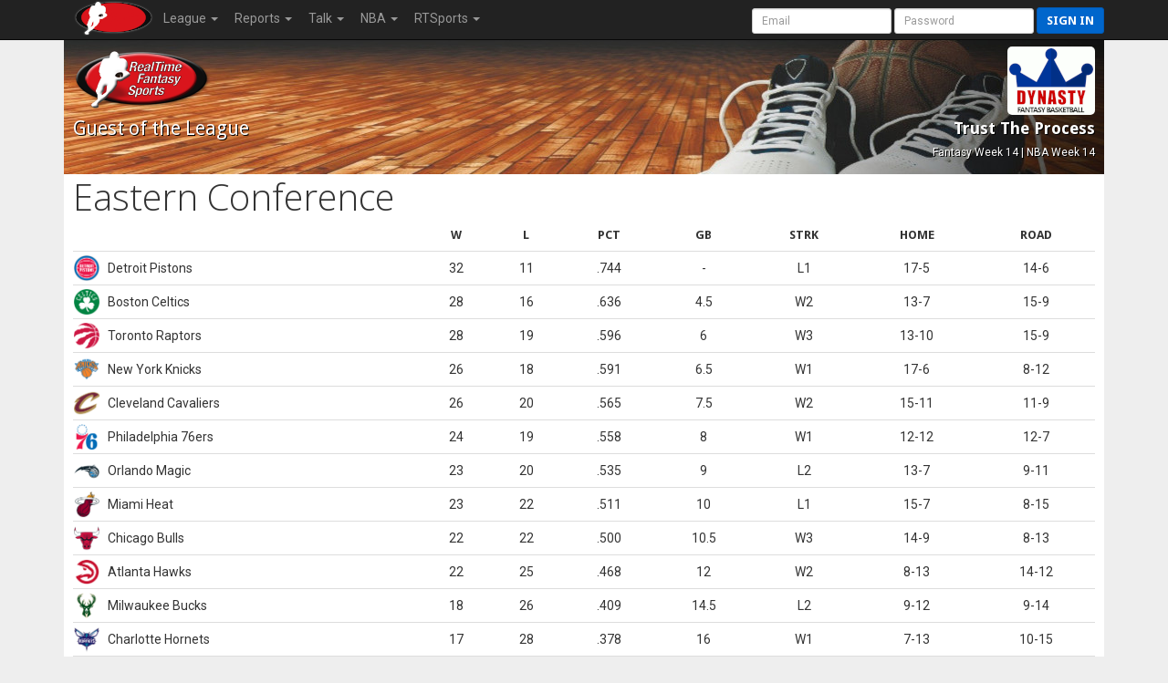

--- FILE ---
content_type: text/html; charset=UTF-8
request_url: https://rtsports.com/basketball/nba-standings.php?LID=604444&UID=fantasybasketball&X=439256
body_size: 7220
content:
<!DOCTYPE HTML PUBLIC "-//W3C//DTD HTML 4.01//EN" "http://www.w3.org/TR/html4/strict.dtd"><html lang="en"><head><!--\n\n(c) 2026 Copyright RealTime Fantasy Sports, Inc. \n\n--><title>Trust The Process | RealTime Fantasy Sports</title><meta name="viewport" content="width=device-width, initial-scale=1, user-scalable=no"><meta name="description" content="RealTime Fantasy Sports - Fantasy Football, Baseball, Basketball, Best Ball, plus Daily Fantasy Sports (DFS)." /><meta http-equiv="cache-control" content="no-cache, private" /><link rel="icon" sizes="192x192" href="https://cloudfront.rtsports.com/site/img/favicons/android-chrome-192x192b.png"><link rel="apple-touch-icon" href="https://cloudfront.rtsports.com/site/img/favicons/apple-touch-icon-180x180.png"><meta name="mobile-web-app-capable" content="yes"><meta name="apple-mobile-web-app-status-bar-style" content="black"><meta name="description" content="RealTime Fantasy Sports - Fantasy Football, Baseball, Basketball, Best Ball, plus Daily Fantasy Sports (DFS)." /><meta name="theme-color" content="#cc0000" /><meta name="og:url" content="https://www.rtsports.com/basketball/nba-standings.php?LID=604444&UID=fantasybasketball&X=439256" /><meta name="og:title" content="RealTime Fantasy Sports - Trust The Process" /><meta name="og:image" content="https://rtsports.com/site/img/rtfs-logo-master.png?ID=291f855457e277acde4ab69421fb2d84" /><meta name="og:description" content="RealTime Fantasy Sports - Fantasy Football, Baseball, Basketball, Best Ball, plus Daily Fantasy Sports (DFS)." /><meta name="twitter:image" content="https://rtsports.com/site/img/rtfs-logo-master.png?ID=291f855457e277acde4ab69421fb2d84" /><meta name="twitter:card" content="summary_large_image" /><meta name="twitter:site" content="@RTFSNews" /><meta name="twitter:creator" content="@RTFSNews" /><meta name="twitter:title" content="Trust The Process" /><meta name="twitter:domain" content="rtsports.com" /><meta name="twitter:description" content="RealTime Fantasy Sports - Fantasy Football, Baseball, Basketball, Best Ball, plus Daily Fantasy Sports (DFS)." /><link rel="preload" as="style" onload="this.rel='stylesheet'" href="https://ajax.googleapis.com/ajax/libs/jqueryui/1.13.2/themes/smoothness/jquery-ui.css"><script src="https://ajax.googleapis.com/ajax/libs/jquery/3.7.1/jquery.min.js"></script><script src="https://ajax.googleapis.com/ajax/libs/jqueryui/1.13.2/jquery-ui.min.js"></script><link rel="preconnect" href="https://fonts.googleapis.com"><link rel="preconnect" href="https://fonts.gstatic.com" crossorigin><link rel=stylesheet href="/basketball/css/10/font-awesome/all-5.13.min.css"><link rel=stylesheet href="/basketball/css/10/font-awesome/v4-shims.min.css"><script src="/basketball/js/10/rtfs-common.js"></script><link rel="preload" as="style" onload="this.rel='stylesheet'" href="https://fonts.googleapis.com/css?family=Roboto:100,300,400,500,700" type="text/css"><link rel="preload" as="style" onload="this.rel='stylesheet'" href="https://fonts.googleapis.com/css?family=Open+Sans:400,300,800,700" type="text/css"><link rel="preload" as="style" onload="this.rel='stylesheet'" href="https://fonts.googleapis.com/css?family=Droid+Sans:400,700" type="text/css"><script src="/basketball/js/10/bootstrap/bootstrap-3.4.1.min.js"></script><link rel=stylesheet href="/basketball/css/10/bootstrap/bootstrap-3.4.1w.min.css"><link rel="preload" as="style" onload="this.rel='stylesheet'" href="/basketball/css/10/rtfs-common-clean.min.css"><script src="/site/js/10/rtfs-analytics.js"></script><!-- Google tag (gtag.js) -->
<script async src="https://www.googletagmanager.com/gtag/js?id=G-FYYN88Q10Q"></script>
<script>
  window.dataLayer = window.dataLayer || [];
  function gtag(){dataLayer.push(arguments);}
  gtag('js', new Date());

  gtag('config', 'G-FYYN88Q10Q');

  /* custom UA to G4 transition script https://developers.google.com/analytics/devguides/migration/ua/analyticsjs-to-gtagjs */
  function ga(send, event, category, action, label) {
	  gtag('event', /* ignore send and event (assume 'event') */
	       category, { 'event_action': action, 'event_label': label });
  }
</script>

<!-- Reddit Pixel -->
<script>
!function(w,d){if(!w.rdt){var p=w.rdt=function(){p.sendEvent?p.sendEvent.apply(p,arguments):p.callQueue.push(arguments)};p.callQueue=[];var t=d.createElement("script");t.src="https://www.redditstatic.com/ads/pixel.js",t.async=!0;var s=d.getElementsByTagName("script")[0];s.parentNode.insertBefore(t,s)}}(window,document);rdt('init','t2_fgu5morpd', {"optOut":false,"useDecimalCurrencyValues":true});rdt('track', 'PageVisit');
</script>
<!-- DO NOT MODIFY UNLESS TO REPLACE A USER IDENTIFIER -->
<!-- End Reddit Pixel -->
<script src=/basketball/js/8/theme-basketball.js></script><!-- Begin USAT -->
<script async src="//js-sec.indexww.com/ht/p/184031-122455690634501.js"></script> 
<!-- Enable Auction -->
<script type="text/javascript" src="//usatodaysports-d.openx.net/w/1.0/jstag?nc=7103-USA_RON"></script>
<!-- Begin comScore Tag -->
<script>
  var _comscore = _comscore || [];
  _comscore.push({ c1: "2", c2: "6035223" });
  (function() {
    var s = document.createElement("script"), el = document.getElementsByTagName("script")[0]; s.async = true;
    s.src = (document.location.protocol == "https:" ? "https://sb" : "http://b") + ".scorecardresearch.com/beacon.js";
    el.parentNode.insertBefore(s, el);
  })();
</script>
<noscript>
  <img src="https://b.scorecardresearch.com/p?c1=2&c2=6035223&cv=2.0&cj=1" />
</noscript>
<!-- End comScore Tag -->
<!-- Begin Ad Initialization -->
<script type='text/javascript'>
(function() {
var useSSL = 'https:' == document.location.protocol;
var src = (useSSL ? 'https:' : 'http:') +
'//www.googletagservices.com/tag/js/gpt.js';
document.write('<scr' + 'ipt src="' + src + '"></scr' + 'ipt>');
})();
</script>
<script type='text/javascript'>
try { googletag.pubads().enableSyncRendering(); } catch (err) { ; }
</script>
<!-- End Ad Initialization -->
<!-- End USAT --></head><body id=basketball><script>var _basketball = new Object();_basketball.league_id = 604444;_basketball.game_id = 6800;_basketball.uid = "fantasybasketball";_basketball.team_id = -1;_basketball.fantasy_week = 14;_current = _basketball</script><nav class="navbar navbar-inverse navbar-fixed-top" role="navigation"><div class="container-fluid" style="max-width:1140px;"><div class="navbar-header"><button title="Mobile Menu" type="button" class="navbar-toggle" data-toggle="collapse" data-target="#CleanThemeNav"><span class="icon-bar"></span><span class="icon-bar"></span><span class="icon-bar"></span></button><a style="float:left;" href="/"><img alt="RTSports.com" src="https://cloudfront.rtsports.com/site/img/rtfs-logo-40h-blank.png"></a><div class="navbar pull-right hidden-lg hidden-md" style="margin-right:5px;"><button title="Login to RTSports.com" class="btn btn-primary btn-sm navbar-btn" data-toggle="modal" data-target="#SignInModal">Sign In</button></div></div><div class="navbar-collapse collapse" id=CleanThemeNav><div style="position:relative;"><ul class="nav navbar-nav"><li class="dropdown"><a href="#" class="dropdown-toggle" data-toggle="dropdown">League <b class="caret"></b></a><ul class="dropdown-menu"><li><a href="/basketball/basketball-home.php?LID=604444&UID=fantasybasketball&X=537711">Home</a></li><li><a href="/basketball/h2h-standings.php?LID=604444&UID=fantasybasketball&X=740718">Standings</a></li><li><a href="/basketball/h2h-scoreboard.php?LID=604444&UID=fantasybasketball&X=384038">Scoreboard</a></li><li><a href="/basketball/schedule.php?LID=604444&UID=fantasybasketball&X=896185">Schedule</a></li><li><a href="/basketball/league-rules.php?LID=604444&UID=fantasybasketball&X=170583">Rules</a></li><li><a href="/basketball/league-news.php?LID=604444&UID=fantasybasketball&X=716403">News</a></li><li><a href="/basketball/basketball-live-draft.php?LID=604444&UID=fantasybasketball&X=387027">Draft Room</a></li><li><a href="/basketball/archives.php?LID=604444&UID=fantasybasketball&X=601632">Archives</a></li></ul></li><li class="dropdown"><a href="#" class="dropdown-toggle" data-toggle="dropdown">Reports <b class="caret"></b></a><ul class="dropdown-menu"><li><a href="/basketball/report-eligibility.php?LID=604444&UID=fantasybasketball&X=526031">Player Eligibility</a></li><li><a href="/basketball/report-top-players.php?LID=604444&UID=fantasybasketball&X=268016">Top Players</a></li></ul></li><li class="dropdown"><a href="#" class="dropdown-toggle" data-toggle="dropdown">Talk <b class="caret"></b></a><ul class="dropdown-menu"><li><a href="/basketball/message-board.php?LID=604444&UID=fantasybasketball&X=935544">Message Board</a></li><li><a href="/basketball/https://discord.gg/SyEj4tVX8z?LID=604444&UID=fantasybasketball&X=738835">Discord</a></li></ul></li><li class="dropdown"><a href="#" class="dropdown-toggle" data-toggle="dropdown">NBA <b class="caret"></b></a><ul class="dropdown-menu"><li><a href="/basketball/syndicated-news.php?LID=604444&UID=fantasybasketball&X=690037">News</a></li><li><a href="/basketball/nba-scoreboard.php?LID=604444&UID=fantasybasketball&X=270272">Scoreboard</a></li><li><a href="/basketball/nba-standings.php?LID=604444&UID=fantasybasketball&X=137636">Standings</a></li><li><a href="/basketball/nba-schedule.php?LID=604444&UID=fantasybasketball&X=765578">Schedules</a></li><li><a href="/basketball/nba-transactions.php?LID=604444&UID=fantasybasketball&X=335284">Transactions</a></li></ul></li><li class="dropdown"><a href="#" class="dropdown-toggle" data-toggle="dropdown" role="button" aria-haspopup="true" aria-expanded="false">RTSports <b class="caret"></b></a><ul class="dropdown-menu"><li><a href="/signup">Create Account</a></li><li><a href="/lost-password">Password Help</a></li><li class="divider"></li><li><a href="/">Home</a></li><li><a href="/football">Football</a></li><li><a href="/baseball">Baseball</a></li><li><a href="/basketball">Basketball</a></li><li><a href="/daily">Daily Leagues</a></li><li><a href="https://www.fantasychampionship.com/?src=rtfs-league-menu">Fantasy Championship</a></li><li><a href="/fantasy-football-directory">League Directory</a></li><li><a href="/top-fantasy-football-players">Top Fantasy Players</a></li><li><a href="https://www.freedraftguide.com">Free Draft Guide</a></li><li class="divider"></li><li><a href="https://discord.gg/qhuQnFYtUH">Discord</a></li><li><a target=_blank href=https://www.youtube.com/channel/UC4k5LCyYoIm3bD9uVv-z8JQ/playlists?view_as=subscriber>Video Help</a></li><li><a href="/site/support.php">Contact Us</a></li><li><a href="/swag">Swag</a></li></ul></li></ul><form class="navbar-form navbar-right" style="margin-bottom:0px; margin-right:-20px;" method="post" action="/"><input type=hidden name=URL value="http://rtsports.com/basketball/nba-standings.php"><input class="form-control input-sm" type="text" aria-label="User Account" placeholder="Email" autocapitalize="off" name=ACCOUNTID> <input class="form-control input-sm" type="password" aria-label="User Password" placeholder="Password" name=PASSWORD> <button type="submit" title="Login to RTSports.com" class="btn btn-primary btn-sm navbar-btn">Sign in</button></form></div></div></div></nav><div class=NavBarBuffer></div><div class="container-main container"><div class="row LeagueHeader"><div id="basketball"><div class="row"><div class="col-xs-6 col-tn-7 text-left"><img alt="Guest Logo" style="border:none;" class="TeamLogo" src="https://www.rtsports.com/site/img/rtfs-logo-team-default.png"><div class="h2">Guest<span class="hidden-tn"> of the League</span></div></div><div class="col-xs-6 col-tn-5 text-right"><img alt="League Logo" logo-id=League604444 class="TeamLogo LeagueLogo" src="https://cloudfront.rtsports.com/site/img/games/logo-dynbb.gif" "  style="border-radius:5px;" ><div class="h3 hidden-tn">Trust The Process</div><div class="header-notes hidden-tn"><small>Fantasy Week 14 | NBA Week 14</small></div></div></div></div></div><style>
table.nba-standings > tbody > tr > td { text-align:center; }
table.nba-standings > tbody > tr > td:nth-child(2) { text-align:left; }
</style>
<h1>Eastern Conference</h1><table class="table table-hover table-xno-borders nba-standings"><thead><tr><th colspan="2"></th><th>W</th><th>L</th><th>PCT</th><th>GB</th><th class="hidden-tn">STRK</td><th class="hidden-tn">HOME</th><th class="hidden-tn">ROAD</th></tr></thead><tbody><tr><td class="nba-logo"><img src="https://cloudfront.rtsports.com/basketball/img/logos/DET.png"></td><td>Detroit Pistons</td><td>32</td><td>11</td><td>.744</td><td>-</td><td class="hidden-tn">L1</td><td class="hidden-tn">17-5</td><td class="hidden-tn">14-6</td></tr><tr><td class="nba-logo"><img src="https://cloudfront.rtsports.com/basketball/img/logos/BOS.png"></td><td>Boston Celtics</td><td>28</td><td>16</td><td>.636</td><td>4.5</td><td class="hidden-tn">W2</td><td class="hidden-tn">13-7</td><td class="hidden-tn">15-9</td></tr><tr><td class="nba-logo"><img src="https://cloudfront.rtsports.com/basketball/img/logos/TOR.png"></td><td>Toronto Raptors</td><td>28</td><td>19</td><td>.596</td><td>6</td><td class="hidden-tn">W3</td><td class="hidden-tn">13-10</td><td class="hidden-tn">15-9</td></tr><tr><td class="nba-logo"><img src="https://cloudfront.rtsports.com/basketball/img/logos/NYK.png"></td><td>New York Knicks</td><td>26</td><td>18</td><td>.591</td><td>6.5</td><td class="hidden-tn">W1</td><td class="hidden-tn">17-6</td><td class="hidden-tn">8-12</td></tr><tr><td class="nba-logo"><img src="https://cloudfront.rtsports.com/basketball/img/logos/CLE.png"></td><td>Cleveland Cavaliers</td><td>26</td><td>20</td><td>.565</td><td>7.5</td><td class="hidden-tn">W2</td><td class="hidden-tn">15-11</td><td class="hidden-tn">11-9</td></tr><tr><td class="nba-logo"><img src="https://cloudfront.rtsports.com/basketball/img/logos/PHI.png"></td><td>Philadelphia 76ers</td><td>24</td><td>19</td><td>.558</td><td>8</td><td class="hidden-tn">W1</td><td class="hidden-tn">12-12</td><td class="hidden-tn">12-7</td></tr><tr><td class="nba-logo"><img src="https://cloudfront.rtsports.com/basketball/img/logos/ORL.png"></td><td>Orlando Magic</td><td>23</td><td>20</td><td>.535</td><td>9</td><td class="hidden-tn">L2</td><td class="hidden-tn">13-7</td><td class="hidden-tn">9-11</td></tr><tr><td class="nba-logo"><img src="https://cloudfront.rtsports.com/basketball/img/logos/MIA.png"></td><td>Miami Heat</td><td>23</td><td>22</td><td>.511</td><td>10</td><td class="hidden-tn">L1</td><td class="hidden-tn">15-7</td><td class="hidden-tn">8-15</td></tr><tr><td class="nba-logo"><img src="https://cloudfront.rtsports.com/basketball/img/logos/CHI.png"></td><td>Chicago Bulls</td><td>22</td><td>22</td><td>.500</td><td>10.5</td><td class="hidden-tn">W3</td><td class="hidden-tn">14-9</td><td class="hidden-tn">8-13</td></tr><tr><td class="nba-logo"><img src="https://cloudfront.rtsports.com/basketball/img/logos/ATL.png"></td><td>Atlanta Hawks</td><td>22</td><td>25</td><td>.468</td><td>12</td><td class="hidden-tn">W2</td><td class="hidden-tn">8-13</td><td class="hidden-tn">14-12</td></tr><tr><td class="nba-logo"><img src="https://cloudfront.rtsports.com/basketball/img/logos/MIL.png"></td><td>Milwaukee Bucks</td><td>18</td><td>26</td><td>.409</td><td>14.5</td><td class="hidden-tn">L2</td><td class="hidden-tn">9-12</td><td class="hidden-tn">9-14</td></tr><tr><td class="nba-logo"><img src="https://cloudfront.rtsports.com/basketball/img/logos/CHA.png"></td><td>Charlotte Hornets</td><td>17</td><td>28</td><td>.378</td><td>16</td><td class="hidden-tn">W1</td><td class="hidden-tn">7-13</td><td class="hidden-tn">10-15</td></tr><tr><td class="nba-logo"><img src="https://cloudfront.rtsports.com/basketball/img/logos/BKN.png"></td><td>Brooklyn Nets</td><td>12</td><td>31</td><td>.279</td><td>20</td><td class="hidden-tn">L4</td><td class="hidden-tn">6-17</td><td class="hidden-tn">6-14</td></tr><tr><td class="nba-logo"><img src="https://cloudfront.rtsports.com/basketball/img/logos/IND.png"></td><td>Indiana Pacers</td><td>11</td><td>35</td><td>.239</td><td>22.5</td><td class="hidden-tn">W1</td><td class="hidden-tn">8-16</td><td class="hidden-tn">3-19</td></tr><tr><td class="nba-logo"><img src="https://cloudfront.rtsports.com/basketball/img/logos/WSH.png"></td><td>Washington Wizards</td><td>10</td><td>33</td><td>.233</td><td>22</td><td class="hidden-tn">L8</td><td class="hidden-tn">6-15</td><td class="hidden-tn">4-18</td></tr></tbody></table><br><h1>Western Conference</h1><table class="table table-hover table-xno-borders nba-standings"><thead><tr><th colspan="2"></th><th>W</th><th>L</th><th>PCT</th><th>GB</th><th class="hidden-tn">STRK</td><th class="hidden-tn">HOME</th><th class="hidden-tn">ROAD</th></tr></thead><tbody><tr><td class="nba-logo"><img src="https://cloudfront.rtsports.com/basketball/img/logos/OKC.png"></td><td>Oklahoma City Thunder</td><td>37</td><td>9</td><td>.804</td><td>-</td><td class="hidden-tn">L1</td><td class="hidden-tn">20-3</td><td class="hidden-tn">17-5</td></tr><tr><td class="nba-logo"><img src="https://cloudfront.rtsports.com/basketball/img/logos/SAS.png"></td><td>San Antonio Spurs</td><td>31</td><td>14</td><td>.689</td><td>5.5</td><td class="hidden-tn">W1</td><td class="hidden-tn">16-5</td><td class="hidden-tn">14-9</td></tr><tr><td class="nba-logo"><img src="https://cloudfront.rtsports.com/basketball/img/logos/DEN.png"></td><td>Denver Nuggets</td><td>31</td><td>15</td><td>.674</td><td>6</td><td class="hidden-tn">W2</td><td class="hidden-tn">12-8</td><td class="hidden-tn">19-7</td></tr><tr><td class="nba-logo"><img src="https://cloudfront.rtsports.com/basketball/img/logos/HOU.png"></td><td>Houston Rockets</td><td>27</td><td>16</td><td>.628</td><td>8.5</td><td class="hidden-tn">W1</td><td class="hidden-tn">15-3</td><td class="hidden-tn">12-13</td></tr><tr><td class="nba-logo"><img src="https://cloudfront.rtsports.com/basketball/img/logos/LAL.png"></td><td>Los Angeles Lakers</td><td>26</td><td>17</td><td>.605</td><td>9.5</td><td class="hidden-tn">L1</td><td class="hidden-tn">12-8</td><td class="hidden-tn">14-9</td></tr><tr><td class="nba-logo"><img src="https://cloudfront.rtsports.com/basketball/img/logos/MIN.png"></td><td>Minnesota Timberwolves</td><td>27</td><td>18</td><td>.600</td><td>9.5</td><td class="hidden-tn">L4</td><td class="hidden-tn">15-7</td><td class="hidden-tn">12-11</td></tr><tr><td class="nba-logo"><img src="https://cloudfront.rtsports.com/basketball/img/logos/PHX.png"></td><td>Phoenix Suns</td><td>27</td><td>18</td><td>.600</td><td>9.5</td><td class="hidden-tn">L1</td><td class="hidden-tn">14-5</td><td class="hidden-tn">13-13</td></tr><tr><td class="nba-logo"><img src="https://cloudfront.rtsports.com/basketball/img/logos/GSW.png"></td><td>Golden State Warriors</td><td>25</td><td>21</td><td>.543</td><td>12</td><td class="hidden-tn">L2</td><td class="hidden-tn">17-7</td><td class="hidden-tn">8-14</td></tr><tr><td class="nba-logo"><img src="https://cloudfront.rtsports.com/basketball/img/logos/POR.png"></td><td>Portland Trail Blazers</td><td>23</td><td>23</td><td>.500</td><td>14</td><td class="hidden-tn">L1</td><td class="hidden-tn">13-11</td><td class="hidden-tn">10-12</td></tr><tr><td class="nba-logo"><img src="https://cloudfront.rtsports.com/basketball/img/logos/LAC.png"></td><td>Los Angeles Clippers</td><td>20</td><td>24</td><td>.455</td><td>16</td><td class="hidden-tn">W1</td><td class="hidden-tn">12-9</td><td class="hidden-tn">8-15</td></tr><tr><td class="nba-logo"><img src="https://cloudfront.rtsports.com/basketball/img/logos/DAL.png"></td><td>Dallas Mavericks</td><td>19</td><td>26</td><td>.422</td><td>17.5</td><td class="hidden-tn">W4</td><td class="hidden-tn">14-11</td><td class="hidden-tn">5-14</td></tr><tr><td class="nba-logo"><img src="https://cloudfront.rtsports.com/basketball/img/logos/MEM.png"></td><td>Memphis Grizzlies</td><td>18</td><td>25</td><td>.419</td><td>17.5</td><td class="hidden-tn">L2</td><td class="hidden-tn">9-13</td><td class="hidden-tn">8-11</td></tr><tr><td class="nba-logo"><img src="https://cloudfront.rtsports.com/basketball/img/logos/UTA.png"></td><td>Utah Jazz</td><td>15</td><td>30</td><td>.333</td><td>21.5</td><td class="hidden-tn">L1</td><td class="hidden-tn">10-13</td><td class="hidden-tn">5-17</td></tr><tr><td class="nba-logo"><img src="https://cloudfront.rtsports.com/basketball/img/logos/SAC.png"></td><td>Sacramento Kings</td><td>12</td><td>34</td><td>.261</td><td>25</td><td class="hidden-tn">L4</td><td class="hidden-tn">9-16</td><td class="hidden-tn">3-18</td></tr><tr><td class="nba-logo"><img src="https://cloudfront.rtsports.com/basketball/img/logos/NOP.png"></td><td>New Orleans Pelicans</td><td>11</td><td>36</td><td>.234</td><td>26.5</td><td class="hidden-tn">W1</td><td class="hidden-tn">7-19</td><td class="hidden-tn">4-17</td></tr></tbody></table><br></div><p class="visible-tn text-center text-muted rotate-for-more"><br><i class="fa fa-repeat" aria-hidden="true"></i> Rotate for more data.</p><div id="footer" class="container"><div class="row row-footer"><div class="col-sm-4 col-tn-12"><p>&copy; 1995-2026 RealTime Fantasy Sports, Inc.</p><br><p>If you or someone you know has a gambling problem, help is available.<br>Call (1-800-GAMBLER).</p></div><div class="col-sm-4 col-tn-12"><p><i class="fa fa-share-alt" aria-hidden="true"></i> https://rtsports.com/fantasy-basketball-league/604444</p><p><img alt="RTSports.com Logo" class="footer-logo" src="https://cloudfront.rtsports.com/site/img/rtfs-logo-300w.png"></p></div><div class="col-sm-4 col-tn-12"><p><a href="/support">Email Us</a> &nbsp;<b>&middot;</b>&nbsp; Call Us 636.447.1170</p><p><a target=_blank href="http://twitter.com/rtfsnews"><i class="fab fa-twitter" style="font-size:2em; padding-right:20px;"></i><span class="sr-only">twitter.com/rtfsnew</span></a><a target=_blank href="http://www.facebook.com/pages/RealTime-Fantasy-Sports/197903596891479"><i class="fab fa-facebook-square" style="font-size:2em; padding-right:20px;"></i><span class="sr-only">Facebook Page</span></a><a target=_blank href="https://www.instagram.com/realtimefantasysports/"><i class="fab fa-instagram" style="font-size:2em;"></i><span class="sr-only">instagram.com/realtimefantasysports</span></a></p><p><a href="/terms">Terms of Use</a><br><a href="/responsible-gaming">Responsible Gaming</a><br><a href="/complaints">Complaints</a><br><a href="/accessibility">Accessibility</a></p></div></div></div>      <style>
      @media (max-width: 479px) { #player-popup .modal-body { padding: 10px; } }
      </style>
      <script>
      function ShowPlayer(player_id) {
         $('#player-popup .modal-body').html('<div class="progress" style="margin: 50px 0px;"><div class="progress-bar progress-bar-info progress-bar-striped active" role="progressbar" aria-valuenow="33" aria-valuemin="0" aria-valuemax="100" style="width: 33%;"><span class="sr-only">33% Complete</span></div></div>');
         $('#player-popup').modal( { "backdrop" : "static", "show" : "true"} );
         $.ajax({
            type: "GET",
            url: "/basketball/player-popup.php",
            data: {LID:_current.league_id, UID:_current.uid, PID:player_id, PUBLIC: 0},
            success: function(xml) {
               $(xml).find('div[id="popup-html"]').each(function() {
                  $('#player-popup .modal-header div h4').html($(this).attr('player'));
                  ga('send', 'event', "Basketball Player Popup", 'view', $(this).attr('player-name')); // report to Google Analytics --tmj
               });
               $('#player-popup .btn-more').attr('href',"/basketball/player-card.php?LID=" + _current.league_id + '&UID=' + _current.uid + '&PID=' + player_id);
               $('#player-popup .modal-body').html($(xml));
               setTimeout(function(){$('[data-toggle="tooltip"]').tooltip(); $("#player-popup .table-stats").each(function() { $("#player-popup .player-notes").css("max-height", Math.max(300,$(this).height()) ); });},200);
            },
            error: function(xml) { ; }
         });
      }
      </script>
      <div id="player-popup" class="modal expand" tabindex="-1" role="dialog" aria-labelledby="player-modal">
      <div class="modal-dialog modal-lg"><div class="modal-content">
      <div class="modal-header"><div>
      <button type="button" class="close" title="Dismiss" data-dismiss="modal" aria-hidden="true"><span class="glyphicon glyphicon-remove"></span><span class="sr-only">Close</span></button>
      <h4 id="player-modal">RealTime Fantasy Sports</h4>
      </div></div>
      <div class="modal-body">
      </div>
      <div class="modal-footer">
      <a class="btn btn-default btn-more" href="#">More</a>      <button type="button" class="btn btn-primary" data-dismiss="modal">Dismiss</button>
      </div>
      </div></div></div>
      		<script>
			function OpenPlayerWindow(LID, PID, YEAR, TAB, UID) {
				var now = new Date();
				var URL = "/basketball/playercard.php?LID=" + LID + "&PID=" + PID + "&X=" + now.getTime();

				if (TAB!='') URL += "&TAB=" + TAB;
				if (UID!='') URL += "&UID=" + UID;

				var playerwin = window.open(URL, 'playerWindow', 'toolbar=0,location=0,directories=0,menubar=0,status=1,scrollbars=1,resizable=1,width=650,height=525,top=50,left=150');
			}
		</script>
		<script>try { RTFS_Analytics(); } catch(err) { ; }</script></body></html>